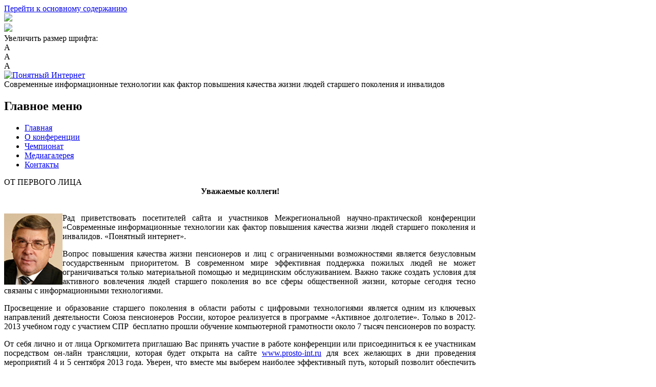

--- FILE ---
content_type: text/html; charset=utf-8
request_url: https://prosto-int.ru/pochemu-bios-na-noutbuke-ne-raspoznaet-fleshku-s-ustanovochnym-obrazom-windows/
body_size: 6489
content:
<!DOCTYPE html>
<html>

<head profile="https://www.w3.org/1999/xhtml/vocab">
  <meta http-equiv="Content-Type" content="text/html; charset=utf-8" />
  <meta name="viewport" content="width=device-width, initial-scale=1.0">
<link rel="shortcut icon" href="/sites/default/files/BN-favicon.ico" type="image/vnd.microsoft.icon" />
<meta content="Главная" about="/home" property="dc:title" />
<link rel="canonical" href="/home" />
<meta name="Generator" content="Drupal 7 (https://drupal.org)" />
<link rel="shortlink" href="/node/5" />
<title>Главная | Понятный Интернет</title>
<style type="text/css" media="all">
    @import url("/modules/system/system.base.css");
    @import url("/modules/system/system.menus.css");
    @import url("/modules/system/system.messages.css");
    @import url("/modules/system/system.theme.css");
</style>
<style type="text/css" media="all">
  @import url("/modules/field/theme/field.css");
  @import url("/modules/node/node.css");
  @import url("/modules/search/search.css");
  @import url("/modules/user/user.css");
  @import url("/sites/all/modules/views/css/views.css");
</style>
<style type="text/css" media="all">
  @import url("/sites/all/modules/ckeditor/ckeditor.css");
  @import url("/sites/all/modules/ctools/css/ctools.css");
  @import url("/sites/all/modules/jcarousel/skins/default/jcarousel-default.css");
</style>
<style type="text/css" media="all">
  @import url("/themes/garland/style.css");
</style>
<style type="text/css" media="print">
  @import url("/themes/garland/print.css");
</style>
  <script type="44bcdd978f9a717f218b4916-text/javascript" href="/misc/jquery.js"></script>
<script type="44bcdd978f9a717f218b4916-text/javascript" href="/misc/jquery.once.js"></script>
<script type="44bcdd978f9a717f218b4916-text/javascript" href="/misc/drupal.js"></script>
<script type="44bcdd978f9a717f218b4916-text/javascript" href="/sites/default/files/languages/ru_7dozRljAmI955ua1fQhMFv3w1Tj10zUrwQuZxwZLVcQ.js"></script>
<script type="44bcdd978f9a717f218b4916-text/javascript" href="/sites/all/modules/jcarousel/js/jquery.jcarousel.min.js"></script>
<script type="44bcdd978f9a717f218b4916-text/javascript" href="/sites/all/modules/jcarousel/js/jcarousel.js"></script>
<script type="44bcdd978f9a717f218b4916-text/javascript" href="/themes/garland/script.js"></script>
<script type="44bcdd978f9a717f218b4916-text/javascript" href="/themes/garland/jquery.cookie.min.js"></script>
<script type="44bcdd978f9a717f218b4916-text/javascript">
//--><![CDATA[//><!--
jQuery.extend(Drupal.settings, {"basePath":"\/","pathPrefix":"","ajaxPageState":{"theme":"garland","theme_token":"CYVnmkgGLsUULb5tyMRadZzZ2a75k0SMepcjEhby7_E","js":{"misc\/jquery.js":1,"misc\/jquery.once.js":1,"misc\/drupal.js":1,"public:\/\/languages\/ru_7dozRljAmI955ua1fQhMFv3w1Tj10zUrwQuZxwZLVcQ.js":1,"sites\/all\/modules\/jcarousel\/js\/jquery.jcarousel.min.js":1,"sites\/all\/modules\/jcarousel\/js\/jcarousel.js":1,"themes\/garland\/script.js":1,"themes\/garland\/jquery.cookie.min.js":1},"css":{"modules\/system\/system.base.css":1,"modules\/system\/system.menus.css":1,"modules\/system\/system.messages.css":1,"modules\/system\/system.theme.css":1,"modules\/field\/theme\/field.css":1,"modules\/node\/node.css":1,"modules\/search\/search.css":1,"modules\/user\/user.css":1,"sites\/all\/modules\/views\/css\/views.css":1,"sites\/all\/modules\/ckeditor\/ckeditor.css":1,"sites\/all\/modules\/ctools\/css\/ctools.css":1,"sites\/all\/modules\/jcarousel\/skins\/default\/jcarousel-default.css":1,"themes\/garland\/style.css":1,"themes\/garland\/print.css":1}},"jcarousel":{"ajaxPath":"\/jcarousel\/ajax\/views","carousels":{"jcarousel-dom-1":{"view_options":{"view_args":"","view_path":"node\/5","view_base_path":"otzyvy","view_display_id":"block","view_name":"otzyvy","jcarousel_dom_id":1},"skin":"default","visible":3,"autoPause":1,"start":1,"scroll":3,"selector":".jcarousel-dom-1"}}}});
//--><!]]>
</script>
</head>
<body class="html front not-logged-in one-sidebar sidebar-second page-node page-node- page-node-5 node-type-page" >
  <div id="skip-link">
    <a href="#main-content" class="element-invisible element-focusable">Перейти к основному содержанию</a>
  </div>
      
  <div id="wrapper">
        <div class="header-top">
            <div class="header-top-inner">
                <div class="home-div"><a href="/"><img src="/themes/garland/images/home.png"/></a></div>
                <div class="map-div"><a href="/sitemap"><img src="/themes/garland/images/pic.png" /></a></div>
                    <div class="shrift"><div class="label">Увеличить размер шрифта: </div>
                        <div class="small">А</div><div class="medium">А</div><div class="big">А</div>
                    </div>
            </div>
        </div>
    <div id="container" class="clearfix">

      <div id="header">
        <div class="header-banner">
                          <a href="/"><img src="/themes/garland/logo.png" alt="Понятный Интернет " title="Понятный Интернет " id="logo" /></a>
                        <div>Современные информационные технологии как фактор повышения качества жизни людей старшего поколения и инвалидов</div>
        </div>
        <div class="header-menu">
            <h2 class="element-invisible">Главное меню</h2><ul class="links inline main-menu"><li class="menu-218 first active"><a href="/" title="" class="active">Главная</a></li>
<li class="menu-321"><a href="/organizatory" title="">О конференции</a></li>
<li class="menu-322"><a href="/championship">Чемпионат</a></li>
<li class="menu-323"><a href="/mediagalery" title="">Медиагалерея</a></li>
<li class="menu-324 last"><a href="/contact">Контакты</a></li>
</ul>        </div>
              </div> <!-- /#header -->

      <div id="center">
                    <a id="main-content"></a>
                                                    </div>                                                  <div class="clearfix">
             
              <div class="region region-content">
    <div id="block-system-main" class="block block-system clearfix">

    
  <div class="content">
    <div id="node-5" class="node node-page" about="/home" typeof="foaf:Document">

  
      
    <div class="content clearfix">
    <div class="field field-name-body field-type-text-with-summary field-label-hidden"><div class="field-items"><div class="field-item even" property="content:encoded"><div class="mainpage">
	ОТ ПЕРВОГО ЛИЦА</div>
<table border="0" cellpadding="0" cellspacing="0" width="920"><tbody><tr><td>
<div class="rtecenter">
					<strong>Уважаемые коллеги!</strong></div>
<div>
					 </div>
<p class="rtejustify"><img alt="" src="/sites/default/files/foto1.jpg" style="width: 114px; height: 139px; float: left;" />Рад приветствовать посетителей сайта и участников Межрегиональной научно-практической конференции «Современные информационные технологии как фактор повышения качества жизни людей старшего поколения и инвалидов. «Понятный интернет».  </p>
<p class="rtejustify">Вопрос повышения качества жизни пенсионеров и лиц с ограниченными возможностями является безусловным государственным приоритетом. В современном мире эффективная поддержка пожилых людей не может ограничиваться только материальной помощью и медицинским обслуживанием. Важно также создать условия для активного вовлечения людей старшего поколения во все сферы общественной жизни, которые сегодня тесно связаны с информационными технологиями.</p>
<p class="rtejustify">Просвещение и образование старшего поколения в области работы с цифровыми технологиями является одним из ключевых направлений деятельности Союза пенсионеров России, которое реализуется в программе «Активное долголетие». Только в 2012-2013 учебном году с участием СПР  бесплатно прошли обучение компьютерной грамотности около 7 тысяч пенсионеров по возрасту.</p>
<p class="rtejustify">От себя лично и от лица Оргкомитета приглашаю Вас принять участие в работе конференции или присоединиться к ее участникам посредством он-лайн трансляции, которая будет открыта на сайте <a href="https://www.prosto-int.ru">www.prosto-int.ru</a> для всех желающих в дни проведения мероприятий 4 и 5 сентября 2013 года. Уверен, что вместе мы выберем наиболее эффективный путь, который позволит обеспечить старшему поколению равный доступ к информационным технологиям и приведет к реальным изменениям качества и условий жизни пожилых людей и лиц с ограниченными возможностями в нашей стране.</p>
<div class="main-block-footer-1">
					<span>Председатель Союза  пенсионеров России,<br />
					Председатель комитета Совета Федерации<br />
					по социальной политике<br />
					Рязанский В.В.</span></div>
</td>
</tr><tr><td>
<div class="rtecenter">
					<strong>Дорогие друзья!</strong></div>
<div>
					 </div>
<p class="rtejustify"><img alt="" src="/sites/default/files/foto2.jpg" style="width: 114px; height: 139px; float: left;" />Рад приветствовать вас на Межрегиональной научно-практической конференции «Современные информационные технологии как фактор повышения качества жизни людей старшего поколения и инвалидов. «Понятный интернет».</p>
<p class="rtejustify">Наш регион неслучайно выбран местом проведения мероприятия. В Ульяновской области не первый год реализуются программы, направленные на повышение компьютерной грамотности среди населения. Отрадно, что они пользуются популярностью среди людей старшего и пожилого возраста. По статистике, возраст каждого четвертого человека, прошедшего обучение в Ульяновском центре ИТ-компетенции «Электронный Ульяновск», составляет 41-50 лет, каждого пятого - 61-70 лет, каждого десятого - 71-80 лет. Очевидно, что современные пенсионеры стремятся сохранить социальную активность: они поддерживают гражданские инициативы, создают собственные объединения, занимаются самообразованием. </p>
<p class="rtejustify">В конференции принимают участие представители Правительства России и органов власти субъектов Российской Федерации, благотворительных и волонтерских организаций, бизнес-структур. Искренне надеюсь на то, что, объединив усилия, мы сможем создать комфортные условия для обучения компьютерным технологиям старшего поколения.  </p>
<div class="main-block-footer-2">
					<span>Губернатор – Председатель Правительства<br />
					Ульяновской области<br />
					Морозов С.И.</span></div>
</td>
</tr></tbody></table><p> </p>
</div></div></div>  </div>

  <div class="clearfix">
          <div class="links"></div>
          
          </div>

</div>
  </div>
</div>
  </div>
          </div>
                      <div class="region region-footer">
    <div id="block-views-otzyvy-block" class="block block-views clearfix">

    <h2 class="title">Голоса возраста</h2>
  
  <div class="content">
    <div class="view view-otzyvy view-id-otzyvy view-display-id-block view-dom-id-9333b602f2ff425283dbde07031b4f14">
        
  
  
      <div class="view-content">
      <ul class="jcarousel jcarousel-view--otzyvy--block jcarousel-dom-1 jcarousel-skin-default">
      <li class="jcarousel-item-1 odd">  
  <div class="views-field views-field-title">        <span class="field-content"><a href="/node/35">Черданцев Александр Петрович, 74 года, Москва</a></span>  </div>  
  <div class="views-field views-field-body">        <div class="field-content"><p>«Когда я вышел на пенсию, жизнь разделилась на «до» и «после». Был страх, что пришла старость, и теперь...</div>  </div>  
  <div class="views-field views-field-view-node">        <span class="field-content"><a href="/node/35">Подробнее...</a></span>  </div></li>
      <li class="jcarousel-item-2 even">  
  <div class="views-field views-field-title">        <span class="field-content"><a href="/node/34">Самбур Елена Петровна, 70 лет, Благовещенск,  Амурская область </a></span>  </div>  
  <div class="views-field views-field-body">        <div class="field-content"><p>«Сегодня все стало электронным. Теперь не надо стоять в очередях, искать бумажные квитанции, можно всегда...</div>  </div>  
  <div class="views-field views-field-view-node">        <span class="field-content"><a href="/node/34">Подробнее...</a></span>  </div></li>
      <li class="jcarousel-item-3 odd">  
  <div class="views-field views-field-title">        <span class="field-content"><a href="/node/33">Герасименко Вячеслав Михайлович, 68 лет, Мурманск</a></span>  </div>  
  <div class="views-field views-field-body">        <div class="field-content"><p>«Когда ты молодой и здоровый, мало кто задумывается о том, что нужно сделать сейчас, чтобы потом жить...</div>  </div>  
  <div class="views-field views-field-view-node">        <span class="field-content"><a href="/node/33">Подробнее...</a></span>  </div></li>
      <li class="jcarousel-item-4 even">  
  <div class="views-field views-field-title">        <span class="field-content"><a href="/node/10">Колесникова Ольга Сергеевна, 56 лет, Киров</a></span>  </div>  
  <div class="views-field views-field-body">        <div class="field-content"><p>«Я всегда думала, что пожилому человеку сложно адаптироваться в мире, где все заполонили компьютеры. Но...</div>  </div>  
  <div class="views-field views-field-view-node">        <span class="field-content"><a href="/node/10">Подробнее...</a></span>  </div></li>
      <li class="jcarousel-item-5 odd">  
  <div class="views-field views-field-title">        <span class="field-content"><a href="/node/9">Клименкова Светлана Петровна, 73 года, Белгород</a></span>  </div>  
  <div class="views-field views-field-body">        <div class="field-content"><p><strong>«</strong>Одиночество в зрелом возрасте – это пустота. Научившись пользоваться компьютером, я...</div>  </div>  
  <div class="views-field views-field-view-node">        <span class="field-content"><a href="/node/9">Подробнее...</a></span>  </div></li>
      <li class="jcarousel-item-6 even">  
  <div class="views-field views-field-title">        <span class="field-content"><a href="/node/8">Точилова Марина Александровна, 59 лет, Республика Карелия</a></span>  </div>  
  <div class="views-field views-field-body">        <div class="field-content"><p>«Не скрою, освоить компьютер было очень сложно. Но для меня, буквально, открылся новый мир! Теперь  я...</div>  </div>  
  <div class="views-field views-field-view-node">        <span class="field-content"><a href="/node/8">Подробнее...</a></span>  </div></li>
      <li class="jcarousel-item-7 odd">  
  <div class="views-field views-field-title">        <span class="field-content"><a href="/node/7">Горбачева Татьяна Корнеевна, 59 лет, Смоленск</a></span>  </div>  
  <div class="views-field views-field-body">        <div class="field-content"><p>«Наши дети и внуки очень любят нас, и мы никогда не чувствовали себя обузой. Но, чтобы не отставать от...</div>  </div>  
  <div class="views-field views-field-view-node">        <span class="field-content"><a href="/node/7">Подробнее...</a></span>  </div></li>
  </ul>
    </div>
  
  
  
  
      <div class="view-footer">
      <p><a href="/otzyvy">Все голоса</a></p>
    </div>
  
  
</div>  </div>
</div>
<div id="block-views-footer-block" class="block block-views clearfix">

    <h2 class="title">Организаторы</h2>
  
  <div class="content">
    <div class="view view-footer view-id-footer view-display-id-block view-dom-id-f5ad08f5e921f562460b5aaf5c59008f">
        
  
  
      <div class="view-content">
        <div class="views-row views-row-1 views-row-odd views-row-first">
      
  <div class="views-field views-field-field-image">        <div class="field-content"><a target="_blank" href="https://www.rospensioner.ru/ "><img typeof="foaf:Image" src="/sites/default/files/organiz/logo1.png" width="68" height="66" alt="" /></a></div>  </div>  </div>
  <div class="views-row views-row-2 views-row-even views-row-last">
      
  <div class="views-field views-field-field-image">        <div class="field-content"><a target="_blank" href="https://ulgov.ru/"><img typeof="foaf:Image" src="/sites/default/files/organiz/logo32.png" width="106" height="90" alt="" /></a></div>  </div>  </div>
    </div>
  
  
  
  
  
  
</div>  </div>
</div>
<div id="block-views-footer-block-1" class="block block-views clearfix">

    <h2 class="title">При поддержке</h2>
  
  <div class="content">
    <div class="view view-footer view-id-footer view-display-id-block_1 view-dom-id-79856223b6aae2c9f1efe12a7cb56aa5">
        
  
  
      <div class="view-content">
        <div class="views-row views-row-1 views-row-odd views-row-first">
      
  <div class="views-field views-field-field-image">        <div class="field-content"><img typeof="foaf:Image" src="/sites/default/files/organiz/logo12.png" width="126" height="90" alt="" /></div>  </div>  </div>
  <div class="views-row views-row-2 views-row-even">
      
  <div class="views-field views-field-field-image">        <div class="field-content"><a target="_blank" href="https://www.rosmintrud.ru/"><img typeof="foaf:Image" src="/sites/default/files/organiz/logo11.png" width="126" height="90" alt="" /></a></div>  </div>  </div>
  <div class="views-row views-row-3 views-row-odd">
      
  <div class="views-field views-field-field-image">        <div class="field-content"><a target="_blank" href="https://minsvyaz.ru"><img typeof="foaf:Image" src="/sites/default/files/organiz/logo4_0.png" width="126" height="90" alt="" /></a></div>  </div>  </div>
  <div class="views-row views-row-4 views-row-even">
      
  <div class="views-field views-field-field-image">        <div class="field-content"><a target="_blank" href="https://www.pfrf.ru/"><img typeof="foaf:Image" src="/sites/default/files/organiz/logo7.png" width="75" height="68" alt="" /></a></div>  </div>  </div>
  <div class="views-row views-row-5 views-row-odd views-row-last">
      
  <div class="views-field views-field-field-image">        <div class="field-content"><a target="_blank" href="https://qualityoflife.ru"><img typeof="foaf:Image" src="/sites/default/files/organiz/logo6.png" width="82" height="71" alt="" /></a></div>  </div>  </div>
    </div>
  
  
  
  
  
  
</div>  </div>
</div>
<div id="block-views-footer-block-2" class="block block-views clearfix">

    <h2 class="title">Генеральный партнер</h2>
  
  <div class="content">
    <div class="view view-footer view-id-footer view-display-id-block_2 view-dom-id-0387a37738bdcafa8f20e714ec85e44d">
        
  
  
      <div class="view-content">
        <div class="views-row views-row-1 views-row-odd views-row-first views-row-last">
      
  <div class="views-field views-field-field-image">        <div class="field-content"><a target="_blank" href="https://www.rostelecom.ru/"><img typeof="foaf:Image" src="/sites/default/files/partners/ros-logo.png" width="104" height="103" alt="" /></a></div>  </div>  </div>
    </div>
  
  
  
  
  
  
</div>  </div>
</div>
<div id="block-views-footer-block-3" class="block block-views clearfix">

    <h2 class="title">Партнеры</h2>
  
  <div class="content">
    <div class="view view-footer view-id-footer view-display-id-block_3 view-dom-id-df5e99c028b1b8f779b8125da96348b5">
        
  
  
      <div class="view-content">
        <div class="views-row views-row-1 views-row-odd views-row-first">
      
  <div class="views-field views-field-field-image">        <div class="field-content"><a target="_blank" href="https://google.com"><img typeof="foaf:Image" src="/sites/default/files/partners/google_s_0.png" width="128" height="100" alt="" /></a></div>  </div>  </div>
  <div class="views-row views-row-2 views-row-even">
      
  <div class="views-field views-field-field-image">        <div class="field-content"><a style="margin-top: 24px;display:block" target="_blank" href="https://online-shkoly.com"><img typeof="foaf:Image" src="/sites/default/files/partners/online-shkoly-logo.png"  width="150" alt="" /></a></div>  </div>  </div>

  
  <div class="views-row views-row-3 views-row-odd views-row-last">
      
  <div class="views-field views-field-field-image">        <div class="field-content"><a target="_blank" href="https://www.radiorus.ru/"><img typeof="foaf:Image" src="/sites/default/files/partners/logo_radio_rossii_0.png" width="150" height="100" alt="" /></a></div>  </div>  </div>
    </div>
  
  
  
  
  
  
</div>  </div>
</div>
  </div>
          <div class="footer-bottom">
                <div class="region region-sidebar-second">
    <div id="block-block-2" class="block block-block clearfix">

    
  <div class="content">
    <p>© 2013-2024 ОБЩЕРОССИЙСКАЯ ОБЩЕСТВЕННАЯ ОРГАНИЗАЦИЯ «СОЮЗ ПЕНСИОНЕРОВ РОССИИ»</p>
  </div>
</div>
<div id="block-block-3" class="block block-block clearfix">

    
  <div class="content">
    <p>тел.: (8-495) 651-38-94, т./ф. 651-38-69, 651-38-68 E-mail: <span class="mail"><a href="/cdn-cgi/l/email-protection#176467652725576771657a78396562"><span class="__cf_email__" data-cfemail="403330327072003026322d2f6e3235">[email&#160;protected]</span></a></span></p>
  </div>
</div>
  </div>
          </div>
     </div> <!-- /.left-corner, /.right-corner, /#squeeze, /#center -->

    </div> <!-- /#container -->
  </div> <!-- /#wrapper -->
  <script data-cfasync="false" src="/cdn-cgi/scripts/5c5dd728/cloudflare-static/email-decode.min.js"></script><script src="/cdn-cgi/scripts/7d0fa10a/cloudflare-static/rocket-loader.min.js" data-cf-settings="44bcdd978f9a717f218b4916-|49" defer></script><script defer src="https://static.cloudflareinsights.com/beacon.min.js/vcd15cbe7772f49c399c6a5babf22c1241717689176015" integrity="sha512-ZpsOmlRQV6y907TI0dKBHq9Md29nnaEIPlkf84rnaERnq6zvWvPUqr2ft8M1aS28oN72PdrCzSjY4U6VaAw1EQ==" data-cf-beacon='{"version":"2024.11.0","token":"d6f470748edd47dc9f995cdae2a15bad","r":1,"server_timing":{"name":{"cfCacheStatus":true,"cfEdge":true,"cfExtPri":true,"cfL4":true,"cfOrigin":true,"cfSpeedBrain":true},"location_startswith":null}}' crossorigin="anonymous"></script>
</body>
</html>
